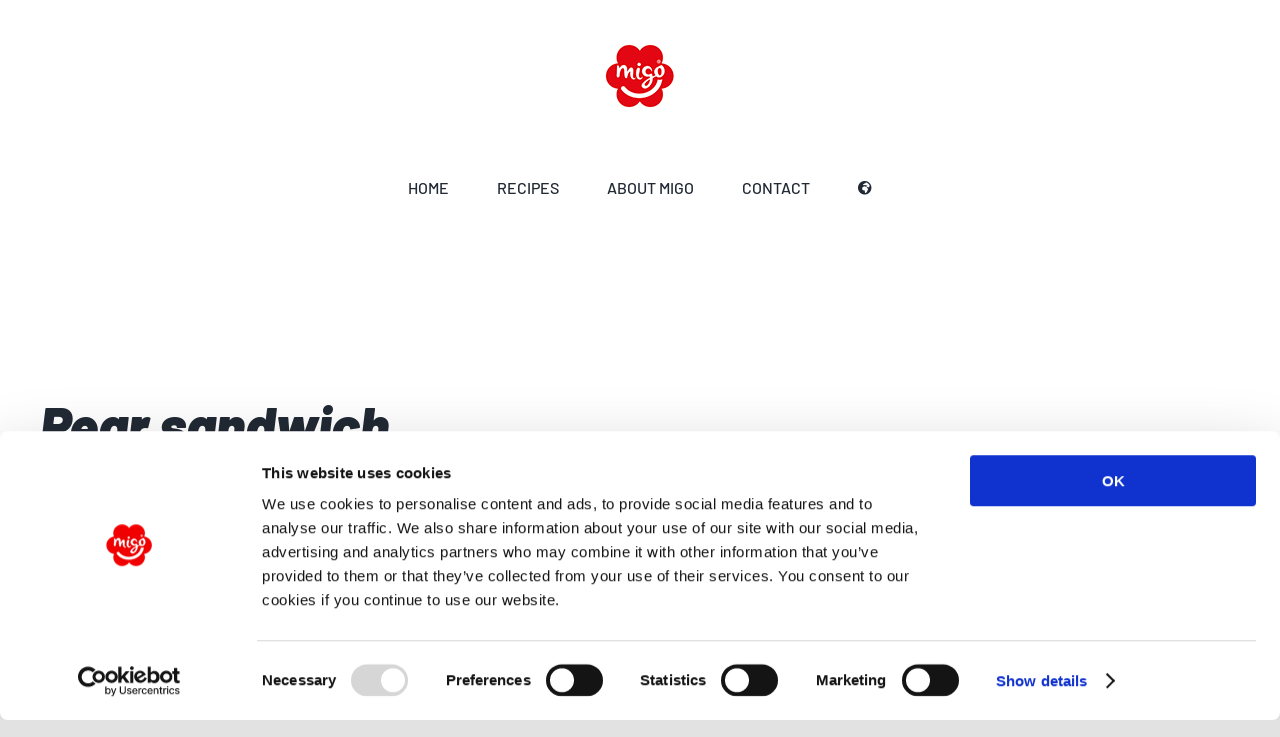

--- FILE ---
content_type: text/html; charset=utf-8
request_url: https://www.google.com/recaptcha/api2/anchor?ar=1&k=6Lds9PAiAAAAAA6vIoWmLL5krBnF377cbgN6CW0l&co=aHR0cHM6Ly93d3cubWlnb3BlYXIuY29tOjQ0Mw..&hl=en&v=PoyoqOPhxBO7pBk68S4YbpHZ&size=invisible&anchor-ms=20000&execute-ms=30000&cb=rlc3ojp3bm60
body_size: 49621
content:
<!DOCTYPE HTML><html dir="ltr" lang="en"><head><meta http-equiv="Content-Type" content="text/html; charset=UTF-8">
<meta http-equiv="X-UA-Compatible" content="IE=edge">
<title>reCAPTCHA</title>
<style type="text/css">
/* cyrillic-ext */
@font-face {
  font-family: 'Roboto';
  font-style: normal;
  font-weight: 400;
  font-stretch: 100%;
  src: url(//fonts.gstatic.com/s/roboto/v48/KFO7CnqEu92Fr1ME7kSn66aGLdTylUAMa3GUBHMdazTgWw.woff2) format('woff2');
  unicode-range: U+0460-052F, U+1C80-1C8A, U+20B4, U+2DE0-2DFF, U+A640-A69F, U+FE2E-FE2F;
}
/* cyrillic */
@font-face {
  font-family: 'Roboto';
  font-style: normal;
  font-weight: 400;
  font-stretch: 100%;
  src: url(//fonts.gstatic.com/s/roboto/v48/KFO7CnqEu92Fr1ME7kSn66aGLdTylUAMa3iUBHMdazTgWw.woff2) format('woff2');
  unicode-range: U+0301, U+0400-045F, U+0490-0491, U+04B0-04B1, U+2116;
}
/* greek-ext */
@font-face {
  font-family: 'Roboto';
  font-style: normal;
  font-weight: 400;
  font-stretch: 100%;
  src: url(//fonts.gstatic.com/s/roboto/v48/KFO7CnqEu92Fr1ME7kSn66aGLdTylUAMa3CUBHMdazTgWw.woff2) format('woff2');
  unicode-range: U+1F00-1FFF;
}
/* greek */
@font-face {
  font-family: 'Roboto';
  font-style: normal;
  font-weight: 400;
  font-stretch: 100%;
  src: url(//fonts.gstatic.com/s/roboto/v48/KFO7CnqEu92Fr1ME7kSn66aGLdTylUAMa3-UBHMdazTgWw.woff2) format('woff2');
  unicode-range: U+0370-0377, U+037A-037F, U+0384-038A, U+038C, U+038E-03A1, U+03A3-03FF;
}
/* math */
@font-face {
  font-family: 'Roboto';
  font-style: normal;
  font-weight: 400;
  font-stretch: 100%;
  src: url(//fonts.gstatic.com/s/roboto/v48/KFO7CnqEu92Fr1ME7kSn66aGLdTylUAMawCUBHMdazTgWw.woff2) format('woff2');
  unicode-range: U+0302-0303, U+0305, U+0307-0308, U+0310, U+0312, U+0315, U+031A, U+0326-0327, U+032C, U+032F-0330, U+0332-0333, U+0338, U+033A, U+0346, U+034D, U+0391-03A1, U+03A3-03A9, U+03B1-03C9, U+03D1, U+03D5-03D6, U+03F0-03F1, U+03F4-03F5, U+2016-2017, U+2034-2038, U+203C, U+2040, U+2043, U+2047, U+2050, U+2057, U+205F, U+2070-2071, U+2074-208E, U+2090-209C, U+20D0-20DC, U+20E1, U+20E5-20EF, U+2100-2112, U+2114-2115, U+2117-2121, U+2123-214F, U+2190, U+2192, U+2194-21AE, U+21B0-21E5, U+21F1-21F2, U+21F4-2211, U+2213-2214, U+2216-22FF, U+2308-230B, U+2310, U+2319, U+231C-2321, U+2336-237A, U+237C, U+2395, U+239B-23B7, U+23D0, U+23DC-23E1, U+2474-2475, U+25AF, U+25B3, U+25B7, U+25BD, U+25C1, U+25CA, U+25CC, U+25FB, U+266D-266F, U+27C0-27FF, U+2900-2AFF, U+2B0E-2B11, U+2B30-2B4C, U+2BFE, U+3030, U+FF5B, U+FF5D, U+1D400-1D7FF, U+1EE00-1EEFF;
}
/* symbols */
@font-face {
  font-family: 'Roboto';
  font-style: normal;
  font-weight: 400;
  font-stretch: 100%;
  src: url(//fonts.gstatic.com/s/roboto/v48/KFO7CnqEu92Fr1ME7kSn66aGLdTylUAMaxKUBHMdazTgWw.woff2) format('woff2');
  unicode-range: U+0001-000C, U+000E-001F, U+007F-009F, U+20DD-20E0, U+20E2-20E4, U+2150-218F, U+2190, U+2192, U+2194-2199, U+21AF, U+21E6-21F0, U+21F3, U+2218-2219, U+2299, U+22C4-22C6, U+2300-243F, U+2440-244A, U+2460-24FF, U+25A0-27BF, U+2800-28FF, U+2921-2922, U+2981, U+29BF, U+29EB, U+2B00-2BFF, U+4DC0-4DFF, U+FFF9-FFFB, U+10140-1018E, U+10190-1019C, U+101A0, U+101D0-101FD, U+102E0-102FB, U+10E60-10E7E, U+1D2C0-1D2D3, U+1D2E0-1D37F, U+1F000-1F0FF, U+1F100-1F1AD, U+1F1E6-1F1FF, U+1F30D-1F30F, U+1F315, U+1F31C, U+1F31E, U+1F320-1F32C, U+1F336, U+1F378, U+1F37D, U+1F382, U+1F393-1F39F, U+1F3A7-1F3A8, U+1F3AC-1F3AF, U+1F3C2, U+1F3C4-1F3C6, U+1F3CA-1F3CE, U+1F3D4-1F3E0, U+1F3ED, U+1F3F1-1F3F3, U+1F3F5-1F3F7, U+1F408, U+1F415, U+1F41F, U+1F426, U+1F43F, U+1F441-1F442, U+1F444, U+1F446-1F449, U+1F44C-1F44E, U+1F453, U+1F46A, U+1F47D, U+1F4A3, U+1F4B0, U+1F4B3, U+1F4B9, U+1F4BB, U+1F4BF, U+1F4C8-1F4CB, U+1F4D6, U+1F4DA, U+1F4DF, U+1F4E3-1F4E6, U+1F4EA-1F4ED, U+1F4F7, U+1F4F9-1F4FB, U+1F4FD-1F4FE, U+1F503, U+1F507-1F50B, U+1F50D, U+1F512-1F513, U+1F53E-1F54A, U+1F54F-1F5FA, U+1F610, U+1F650-1F67F, U+1F687, U+1F68D, U+1F691, U+1F694, U+1F698, U+1F6AD, U+1F6B2, U+1F6B9-1F6BA, U+1F6BC, U+1F6C6-1F6CF, U+1F6D3-1F6D7, U+1F6E0-1F6EA, U+1F6F0-1F6F3, U+1F6F7-1F6FC, U+1F700-1F7FF, U+1F800-1F80B, U+1F810-1F847, U+1F850-1F859, U+1F860-1F887, U+1F890-1F8AD, U+1F8B0-1F8BB, U+1F8C0-1F8C1, U+1F900-1F90B, U+1F93B, U+1F946, U+1F984, U+1F996, U+1F9E9, U+1FA00-1FA6F, U+1FA70-1FA7C, U+1FA80-1FA89, U+1FA8F-1FAC6, U+1FACE-1FADC, U+1FADF-1FAE9, U+1FAF0-1FAF8, U+1FB00-1FBFF;
}
/* vietnamese */
@font-face {
  font-family: 'Roboto';
  font-style: normal;
  font-weight: 400;
  font-stretch: 100%;
  src: url(//fonts.gstatic.com/s/roboto/v48/KFO7CnqEu92Fr1ME7kSn66aGLdTylUAMa3OUBHMdazTgWw.woff2) format('woff2');
  unicode-range: U+0102-0103, U+0110-0111, U+0128-0129, U+0168-0169, U+01A0-01A1, U+01AF-01B0, U+0300-0301, U+0303-0304, U+0308-0309, U+0323, U+0329, U+1EA0-1EF9, U+20AB;
}
/* latin-ext */
@font-face {
  font-family: 'Roboto';
  font-style: normal;
  font-weight: 400;
  font-stretch: 100%;
  src: url(//fonts.gstatic.com/s/roboto/v48/KFO7CnqEu92Fr1ME7kSn66aGLdTylUAMa3KUBHMdazTgWw.woff2) format('woff2');
  unicode-range: U+0100-02BA, U+02BD-02C5, U+02C7-02CC, U+02CE-02D7, U+02DD-02FF, U+0304, U+0308, U+0329, U+1D00-1DBF, U+1E00-1E9F, U+1EF2-1EFF, U+2020, U+20A0-20AB, U+20AD-20C0, U+2113, U+2C60-2C7F, U+A720-A7FF;
}
/* latin */
@font-face {
  font-family: 'Roboto';
  font-style: normal;
  font-weight: 400;
  font-stretch: 100%;
  src: url(//fonts.gstatic.com/s/roboto/v48/KFO7CnqEu92Fr1ME7kSn66aGLdTylUAMa3yUBHMdazQ.woff2) format('woff2');
  unicode-range: U+0000-00FF, U+0131, U+0152-0153, U+02BB-02BC, U+02C6, U+02DA, U+02DC, U+0304, U+0308, U+0329, U+2000-206F, U+20AC, U+2122, U+2191, U+2193, U+2212, U+2215, U+FEFF, U+FFFD;
}
/* cyrillic-ext */
@font-face {
  font-family: 'Roboto';
  font-style: normal;
  font-weight: 500;
  font-stretch: 100%;
  src: url(//fonts.gstatic.com/s/roboto/v48/KFO7CnqEu92Fr1ME7kSn66aGLdTylUAMa3GUBHMdazTgWw.woff2) format('woff2');
  unicode-range: U+0460-052F, U+1C80-1C8A, U+20B4, U+2DE0-2DFF, U+A640-A69F, U+FE2E-FE2F;
}
/* cyrillic */
@font-face {
  font-family: 'Roboto';
  font-style: normal;
  font-weight: 500;
  font-stretch: 100%;
  src: url(//fonts.gstatic.com/s/roboto/v48/KFO7CnqEu92Fr1ME7kSn66aGLdTylUAMa3iUBHMdazTgWw.woff2) format('woff2');
  unicode-range: U+0301, U+0400-045F, U+0490-0491, U+04B0-04B1, U+2116;
}
/* greek-ext */
@font-face {
  font-family: 'Roboto';
  font-style: normal;
  font-weight: 500;
  font-stretch: 100%;
  src: url(//fonts.gstatic.com/s/roboto/v48/KFO7CnqEu92Fr1ME7kSn66aGLdTylUAMa3CUBHMdazTgWw.woff2) format('woff2');
  unicode-range: U+1F00-1FFF;
}
/* greek */
@font-face {
  font-family: 'Roboto';
  font-style: normal;
  font-weight: 500;
  font-stretch: 100%;
  src: url(//fonts.gstatic.com/s/roboto/v48/KFO7CnqEu92Fr1ME7kSn66aGLdTylUAMa3-UBHMdazTgWw.woff2) format('woff2');
  unicode-range: U+0370-0377, U+037A-037F, U+0384-038A, U+038C, U+038E-03A1, U+03A3-03FF;
}
/* math */
@font-face {
  font-family: 'Roboto';
  font-style: normal;
  font-weight: 500;
  font-stretch: 100%;
  src: url(//fonts.gstatic.com/s/roboto/v48/KFO7CnqEu92Fr1ME7kSn66aGLdTylUAMawCUBHMdazTgWw.woff2) format('woff2');
  unicode-range: U+0302-0303, U+0305, U+0307-0308, U+0310, U+0312, U+0315, U+031A, U+0326-0327, U+032C, U+032F-0330, U+0332-0333, U+0338, U+033A, U+0346, U+034D, U+0391-03A1, U+03A3-03A9, U+03B1-03C9, U+03D1, U+03D5-03D6, U+03F0-03F1, U+03F4-03F5, U+2016-2017, U+2034-2038, U+203C, U+2040, U+2043, U+2047, U+2050, U+2057, U+205F, U+2070-2071, U+2074-208E, U+2090-209C, U+20D0-20DC, U+20E1, U+20E5-20EF, U+2100-2112, U+2114-2115, U+2117-2121, U+2123-214F, U+2190, U+2192, U+2194-21AE, U+21B0-21E5, U+21F1-21F2, U+21F4-2211, U+2213-2214, U+2216-22FF, U+2308-230B, U+2310, U+2319, U+231C-2321, U+2336-237A, U+237C, U+2395, U+239B-23B7, U+23D0, U+23DC-23E1, U+2474-2475, U+25AF, U+25B3, U+25B7, U+25BD, U+25C1, U+25CA, U+25CC, U+25FB, U+266D-266F, U+27C0-27FF, U+2900-2AFF, U+2B0E-2B11, U+2B30-2B4C, U+2BFE, U+3030, U+FF5B, U+FF5D, U+1D400-1D7FF, U+1EE00-1EEFF;
}
/* symbols */
@font-face {
  font-family: 'Roboto';
  font-style: normal;
  font-weight: 500;
  font-stretch: 100%;
  src: url(//fonts.gstatic.com/s/roboto/v48/KFO7CnqEu92Fr1ME7kSn66aGLdTylUAMaxKUBHMdazTgWw.woff2) format('woff2');
  unicode-range: U+0001-000C, U+000E-001F, U+007F-009F, U+20DD-20E0, U+20E2-20E4, U+2150-218F, U+2190, U+2192, U+2194-2199, U+21AF, U+21E6-21F0, U+21F3, U+2218-2219, U+2299, U+22C4-22C6, U+2300-243F, U+2440-244A, U+2460-24FF, U+25A0-27BF, U+2800-28FF, U+2921-2922, U+2981, U+29BF, U+29EB, U+2B00-2BFF, U+4DC0-4DFF, U+FFF9-FFFB, U+10140-1018E, U+10190-1019C, U+101A0, U+101D0-101FD, U+102E0-102FB, U+10E60-10E7E, U+1D2C0-1D2D3, U+1D2E0-1D37F, U+1F000-1F0FF, U+1F100-1F1AD, U+1F1E6-1F1FF, U+1F30D-1F30F, U+1F315, U+1F31C, U+1F31E, U+1F320-1F32C, U+1F336, U+1F378, U+1F37D, U+1F382, U+1F393-1F39F, U+1F3A7-1F3A8, U+1F3AC-1F3AF, U+1F3C2, U+1F3C4-1F3C6, U+1F3CA-1F3CE, U+1F3D4-1F3E0, U+1F3ED, U+1F3F1-1F3F3, U+1F3F5-1F3F7, U+1F408, U+1F415, U+1F41F, U+1F426, U+1F43F, U+1F441-1F442, U+1F444, U+1F446-1F449, U+1F44C-1F44E, U+1F453, U+1F46A, U+1F47D, U+1F4A3, U+1F4B0, U+1F4B3, U+1F4B9, U+1F4BB, U+1F4BF, U+1F4C8-1F4CB, U+1F4D6, U+1F4DA, U+1F4DF, U+1F4E3-1F4E6, U+1F4EA-1F4ED, U+1F4F7, U+1F4F9-1F4FB, U+1F4FD-1F4FE, U+1F503, U+1F507-1F50B, U+1F50D, U+1F512-1F513, U+1F53E-1F54A, U+1F54F-1F5FA, U+1F610, U+1F650-1F67F, U+1F687, U+1F68D, U+1F691, U+1F694, U+1F698, U+1F6AD, U+1F6B2, U+1F6B9-1F6BA, U+1F6BC, U+1F6C6-1F6CF, U+1F6D3-1F6D7, U+1F6E0-1F6EA, U+1F6F0-1F6F3, U+1F6F7-1F6FC, U+1F700-1F7FF, U+1F800-1F80B, U+1F810-1F847, U+1F850-1F859, U+1F860-1F887, U+1F890-1F8AD, U+1F8B0-1F8BB, U+1F8C0-1F8C1, U+1F900-1F90B, U+1F93B, U+1F946, U+1F984, U+1F996, U+1F9E9, U+1FA00-1FA6F, U+1FA70-1FA7C, U+1FA80-1FA89, U+1FA8F-1FAC6, U+1FACE-1FADC, U+1FADF-1FAE9, U+1FAF0-1FAF8, U+1FB00-1FBFF;
}
/* vietnamese */
@font-face {
  font-family: 'Roboto';
  font-style: normal;
  font-weight: 500;
  font-stretch: 100%;
  src: url(//fonts.gstatic.com/s/roboto/v48/KFO7CnqEu92Fr1ME7kSn66aGLdTylUAMa3OUBHMdazTgWw.woff2) format('woff2');
  unicode-range: U+0102-0103, U+0110-0111, U+0128-0129, U+0168-0169, U+01A0-01A1, U+01AF-01B0, U+0300-0301, U+0303-0304, U+0308-0309, U+0323, U+0329, U+1EA0-1EF9, U+20AB;
}
/* latin-ext */
@font-face {
  font-family: 'Roboto';
  font-style: normal;
  font-weight: 500;
  font-stretch: 100%;
  src: url(//fonts.gstatic.com/s/roboto/v48/KFO7CnqEu92Fr1ME7kSn66aGLdTylUAMa3KUBHMdazTgWw.woff2) format('woff2');
  unicode-range: U+0100-02BA, U+02BD-02C5, U+02C7-02CC, U+02CE-02D7, U+02DD-02FF, U+0304, U+0308, U+0329, U+1D00-1DBF, U+1E00-1E9F, U+1EF2-1EFF, U+2020, U+20A0-20AB, U+20AD-20C0, U+2113, U+2C60-2C7F, U+A720-A7FF;
}
/* latin */
@font-face {
  font-family: 'Roboto';
  font-style: normal;
  font-weight: 500;
  font-stretch: 100%;
  src: url(//fonts.gstatic.com/s/roboto/v48/KFO7CnqEu92Fr1ME7kSn66aGLdTylUAMa3yUBHMdazQ.woff2) format('woff2');
  unicode-range: U+0000-00FF, U+0131, U+0152-0153, U+02BB-02BC, U+02C6, U+02DA, U+02DC, U+0304, U+0308, U+0329, U+2000-206F, U+20AC, U+2122, U+2191, U+2193, U+2212, U+2215, U+FEFF, U+FFFD;
}
/* cyrillic-ext */
@font-face {
  font-family: 'Roboto';
  font-style: normal;
  font-weight: 900;
  font-stretch: 100%;
  src: url(//fonts.gstatic.com/s/roboto/v48/KFO7CnqEu92Fr1ME7kSn66aGLdTylUAMa3GUBHMdazTgWw.woff2) format('woff2');
  unicode-range: U+0460-052F, U+1C80-1C8A, U+20B4, U+2DE0-2DFF, U+A640-A69F, U+FE2E-FE2F;
}
/* cyrillic */
@font-face {
  font-family: 'Roboto';
  font-style: normal;
  font-weight: 900;
  font-stretch: 100%;
  src: url(//fonts.gstatic.com/s/roboto/v48/KFO7CnqEu92Fr1ME7kSn66aGLdTylUAMa3iUBHMdazTgWw.woff2) format('woff2');
  unicode-range: U+0301, U+0400-045F, U+0490-0491, U+04B0-04B1, U+2116;
}
/* greek-ext */
@font-face {
  font-family: 'Roboto';
  font-style: normal;
  font-weight: 900;
  font-stretch: 100%;
  src: url(//fonts.gstatic.com/s/roboto/v48/KFO7CnqEu92Fr1ME7kSn66aGLdTylUAMa3CUBHMdazTgWw.woff2) format('woff2');
  unicode-range: U+1F00-1FFF;
}
/* greek */
@font-face {
  font-family: 'Roboto';
  font-style: normal;
  font-weight: 900;
  font-stretch: 100%;
  src: url(//fonts.gstatic.com/s/roboto/v48/KFO7CnqEu92Fr1ME7kSn66aGLdTylUAMa3-UBHMdazTgWw.woff2) format('woff2');
  unicode-range: U+0370-0377, U+037A-037F, U+0384-038A, U+038C, U+038E-03A1, U+03A3-03FF;
}
/* math */
@font-face {
  font-family: 'Roboto';
  font-style: normal;
  font-weight: 900;
  font-stretch: 100%;
  src: url(//fonts.gstatic.com/s/roboto/v48/KFO7CnqEu92Fr1ME7kSn66aGLdTylUAMawCUBHMdazTgWw.woff2) format('woff2');
  unicode-range: U+0302-0303, U+0305, U+0307-0308, U+0310, U+0312, U+0315, U+031A, U+0326-0327, U+032C, U+032F-0330, U+0332-0333, U+0338, U+033A, U+0346, U+034D, U+0391-03A1, U+03A3-03A9, U+03B1-03C9, U+03D1, U+03D5-03D6, U+03F0-03F1, U+03F4-03F5, U+2016-2017, U+2034-2038, U+203C, U+2040, U+2043, U+2047, U+2050, U+2057, U+205F, U+2070-2071, U+2074-208E, U+2090-209C, U+20D0-20DC, U+20E1, U+20E5-20EF, U+2100-2112, U+2114-2115, U+2117-2121, U+2123-214F, U+2190, U+2192, U+2194-21AE, U+21B0-21E5, U+21F1-21F2, U+21F4-2211, U+2213-2214, U+2216-22FF, U+2308-230B, U+2310, U+2319, U+231C-2321, U+2336-237A, U+237C, U+2395, U+239B-23B7, U+23D0, U+23DC-23E1, U+2474-2475, U+25AF, U+25B3, U+25B7, U+25BD, U+25C1, U+25CA, U+25CC, U+25FB, U+266D-266F, U+27C0-27FF, U+2900-2AFF, U+2B0E-2B11, U+2B30-2B4C, U+2BFE, U+3030, U+FF5B, U+FF5D, U+1D400-1D7FF, U+1EE00-1EEFF;
}
/* symbols */
@font-face {
  font-family: 'Roboto';
  font-style: normal;
  font-weight: 900;
  font-stretch: 100%;
  src: url(//fonts.gstatic.com/s/roboto/v48/KFO7CnqEu92Fr1ME7kSn66aGLdTylUAMaxKUBHMdazTgWw.woff2) format('woff2');
  unicode-range: U+0001-000C, U+000E-001F, U+007F-009F, U+20DD-20E0, U+20E2-20E4, U+2150-218F, U+2190, U+2192, U+2194-2199, U+21AF, U+21E6-21F0, U+21F3, U+2218-2219, U+2299, U+22C4-22C6, U+2300-243F, U+2440-244A, U+2460-24FF, U+25A0-27BF, U+2800-28FF, U+2921-2922, U+2981, U+29BF, U+29EB, U+2B00-2BFF, U+4DC0-4DFF, U+FFF9-FFFB, U+10140-1018E, U+10190-1019C, U+101A0, U+101D0-101FD, U+102E0-102FB, U+10E60-10E7E, U+1D2C0-1D2D3, U+1D2E0-1D37F, U+1F000-1F0FF, U+1F100-1F1AD, U+1F1E6-1F1FF, U+1F30D-1F30F, U+1F315, U+1F31C, U+1F31E, U+1F320-1F32C, U+1F336, U+1F378, U+1F37D, U+1F382, U+1F393-1F39F, U+1F3A7-1F3A8, U+1F3AC-1F3AF, U+1F3C2, U+1F3C4-1F3C6, U+1F3CA-1F3CE, U+1F3D4-1F3E0, U+1F3ED, U+1F3F1-1F3F3, U+1F3F5-1F3F7, U+1F408, U+1F415, U+1F41F, U+1F426, U+1F43F, U+1F441-1F442, U+1F444, U+1F446-1F449, U+1F44C-1F44E, U+1F453, U+1F46A, U+1F47D, U+1F4A3, U+1F4B0, U+1F4B3, U+1F4B9, U+1F4BB, U+1F4BF, U+1F4C8-1F4CB, U+1F4D6, U+1F4DA, U+1F4DF, U+1F4E3-1F4E6, U+1F4EA-1F4ED, U+1F4F7, U+1F4F9-1F4FB, U+1F4FD-1F4FE, U+1F503, U+1F507-1F50B, U+1F50D, U+1F512-1F513, U+1F53E-1F54A, U+1F54F-1F5FA, U+1F610, U+1F650-1F67F, U+1F687, U+1F68D, U+1F691, U+1F694, U+1F698, U+1F6AD, U+1F6B2, U+1F6B9-1F6BA, U+1F6BC, U+1F6C6-1F6CF, U+1F6D3-1F6D7, U+1F6E0-1F6EA, U+1F6F0-1F6F3, U+1F6F7-1F6FC, U+1F700-1F7FF, U+1F800-1F80B, U+1F810-1F847, U+1F850-1F859, U+1F860-1F887, U+1F890-1F8AD, U+1F8B0-1F8BB, U+1F8C0-1F8C1, U+1F900-1F90B, U+1F93B, U+1F946, U+1F984, U+1F996, U+1F9E9, U+1FA00-1FA6F, U+1FA70-1FA7C, U+1FA80-1FA89, U+1FA8F-1FAC6, U+1FACE-1FADC, U+1FADF-1FAE9, U+1FAF0-1FAF8, U+1FB00-1FBFF;
}
/* vietnamese */
@font-face {
  font-family: 'Roboto';
  font-style: normal;
  font-weight: 900;
  font-stretch: 100%;
  src: url(//fonts.gstatic.com/s/roboto/v48/KFO7CnqEu92Fr1ME7kSn66aGLdTylUAMa3OUBHMdazTgWw.woff2) format('woff2');
  unicode-range: U+0102-0103, U+0110-0111, U+0128-0129, U+0168-0169, U+01A0-01A1, U+01AF-01B0, U+0300-0301, U+0303-0304, U+0308-0309, U+0323, U+0329, U+1EA0-1EF9, U+20AB;
}
/* latin-ext */
@font-face {
  font-family: 'Roboto';
  font-style: normal;
  font-weight: 900;
  font-stretch: 100%;
  src: url(//fonts.gstatic.com/s/roboto/v48/KFO7CnqEu92Fr1ME7kSn66aGLdTylUAMa3KUBHMdazTgWw.woff2) format('woff2');
  unicode-range: U+0100-02BA, U+02BD-02C5, U+02C7-02CC, U+02CE-02D7, U+02DD-02FF, U+0304, U+0308, U+0329, U+1D00-1DBF, U+1E00-1E9F, U+1EF2-1EFF, U+2020, U+20A0-20AB, U+20AD-20C0, U+2113, U+2C60-2C7F, U+A720-A7FF;
}
/* latin */
@font-face {
  font-family: 'Roboto';
  font-style: normal;
  font-weight: 900;
  font-stretch: 100%;
  src: url(//fonts.gstatic.com/s/roboto/v48/KFO7CnqEu92Fr1ME7kSn66aGLdTylUAMa3yUBHMdazQ.woff2) format('woff2');
  unicode-range: U+0000-00FF, U+0131, U+0152-0153, U+02BB-02BC, U+02C6, U+02DA, U+02DC, U+0304, U+0308, U+0329, U+2000-206F, U+20AC, U+2122, U+2191, U+2193, U+2212, U+2215, U+FEFF, U+FFFD;
}

</style>
<link rel="stylesheet" type="text/css" href="https://www.gstatic.com/recaptcha/releases/PoyoqOPhxBO7pBk68S4YbpHZ/styles__ltr.css">
<script nonce="la32jJf-Bk9a7lEV9UYtSA" type="text/javascript">window['__recaptcha_api'] = 'https://www.google.com/recaptcha/api2/';</script>
<script type="text/javascript" src="https://www.gstatic.com/recaptcha/releases/PoyoqOPhxBO7pBk68S4YbpHZ/recaptcha__en.js" nonce="la32jJf-Bk9a7lEV9UYtSA">
      
    </script></head>
<body><div id="rc-anchor-alert" class="rc-anchor-alert"></div>
<input type="hidden" id="recaptcha-token" value="[base64]">
<script type="text/javascript" nonce="la32jJf-Bk9a7lEV9UYtSA">
      recaptcha.anchor.Main.init("[\x22ainput\x22,[\x22bgdata\x22,\x22\x22,\[base64]/[base64]/[base64]/[base64]/[base64]/[base64]/[base64]/[base64]/[base64]/[base64]\\u003d\x22,\[base64]\\u003d\\u003d\x22,\x22JsOaw5bDlDvCiEcTw5wRwqBqbMOLwrLClsO1YSthGhbDnThxwqfDosKow55Qd3fDsmQ8w5JNVcO/wpTCkH8Aw6tKW8OSwpwhwoo0WRJlwpYdJzMfAxbCmsO1w5AOw4XCjlRCLMK6acKkwoNVDi7CkyYMw50rBcOnwr9tBE/[base64]/Cr8KHV8Ocw4hMwrtDw604ChXCqhwVaxvCgCzCmcKTw7bCl3NXUsOyw7fCi8KcesO5w7XCqmxmw6DCi1QHw5xpNcKNFUrCoUFWTMOyIMKJCsKLw4kvwosuWsO8w6/CisO6VlbDtcK5w4bClsKYw5NHwqMaR00bwqjDtngJBsK7RcKfesOzw7kHeSjCiUZ2D3lTwp/Ci8Kuw7xNXsKPIgpsPA4accOFXDgyJsO4asOmCncte8Krw5LCqsOOwpjCl8KzQQjDoMKbwqDChz4tw45HwojDhwvDlHTDsMO4w5XCqFA7Q2JuwpVKLivDimnCkmRaOVxRAMKqfMKewqPCom0EGw/ClcKlw4bDmibDmcKJw5zCgz1Uw5ZJcMOyFA9pVsOYfsODw7HCvQHCgFI5J1TCo8KOFG1jSVVuw6XDmMOBMsOew5AIw6cbBn1GRMKYSMKTw6zDoMKJCMKxwq8awpTDuTbDq8OQw6zDrFAtw6kFw6zDlcKyNWI3I8OcLsKQS8OBwp9Aw4sxJxzDnmkuY8Krwp8/wrrDuTXCqT/DnQTCssO3wrPCjsOwaispf8Opw67DsMOnw5vCj8O0IFPCgEnDkcO6eMKdw5FOwpXCg8OPwqZOw7BdXDMXw7nCssO6E8OGw6BWwpLDmUnCiQvCtsOsw7/DvcOQXMKmwqI6wrnCn8OgwoBRwp/DuCbDrxbDsmIbwoDCnmTClxJyWMKeUMOlw5Bww7nDhsOgbMKWFlFOXsO/w6rDj8Ohw47DucK8w5DCm8OiCMKGVTHCqGTDlcO9wrjCucOlw5rCtMKZE8Oww74TTmlcEUDDpsOBHcOQwrxWw7gaw6vDv8Kqw7cawq/Dl8KFWMOIw55xw6QFFcOgXTnCn2/ClUZJw7TCrsKcKDvChW0XLmLCpsK+csObwqZKw7PDrMOUDjReB8OoYWBEc8OPalTDvSRAw6/CillHwrbCrDnCiSMVwp4JwoPDqsO4wqHCvyUMc8Oie8KTRw1VRgvDnE7DjsO2w5/[base64]/DucKQwrVUwoR8I8KAbVrCvcK1wpzDmCs6NibDsMOOw4hfKlfClMOiwoJzw5TDjsOpIEkhG8KLw6VHwoTDu8OkCsKhw5PCh8K6w6NsZ3lGwrLCtQrDmcOAwqHCv8KJHsOowofCiCl6w7LCpVIPwprCtyokwpYLw4fDrkkAwocPwpLCpcOrQxPDkRvCuyHCoCkLw7/DikvDqxHDlgPCtsKFw73ClW5EWsOtwqnDqDEZwoDDthPCuAvDmcK2ecK9QHDCi8Otw6TDoGbDvSwswppBwqfDrcKpVsKOXMOUfcOawrdbwq81wq0/[base64]/CiFzCt8KZwqLDhMKdwpXClj04aMK7e8K2LmvCix3DgTvDqsOrRinCgAJHwrhVw6fCjMKsFn1xwqAjw7fCgj3DtA7DlE3DhMK6XV3CiE0IZ3U1w4k5w6zCocOMIzIHw4BlWnB8OUozIGbDu8Ksw6DCqknDsVBiCz1/[base64]/Ds8OpYhMewpnCmlXCqcK7wrILMcKuwqXDocKtEyjDkcOAVXjCiRM3wofDjQc8w61lwrgJwoMDw6TDj8OvGcKbw5R+RTgHc8OGw6lNwok9WzVvDyTDtH7CkGFMw7vDiRJ5NU5iw4tFw5PCrsK5DcOAwo7Cs8K5O8KmPMOOwp8Rwq3CtEZfw4Rxw6poDMOpwp/Cn8KhRXbCp8OQwqt0EMOZwoTCpMKxCcO9wqpFTRDDrV4qw7nCpT7Ds8OSAsOKFTBVw7rCmAk9wqNGWMK+I23DmMKmw6YowobCrcKACMOEw4AbcMKxJMOww6RKw7l0w5/Cg8OZwqQZw5LCocKswpXDo8KtRsOnw7JdZ2lgcMKkRmfCqELCkxLDhcOjSFAhw7hfw589wq7DlhQFwrbCvMK2woh+AMO/woDCtwA3w54lUF/[base64]/O8KIe8OiViNJP0HDssKkwr1lwqfDk1g/worCrhFVGMOPSMKwSnHCjGnDm8OzFMOYw6rDjcOoXMKgbMKbHSMOw5V1woDCsSxpd8Oew7NvwprCu8K1TCbDk8OGw6p0K33DhzgTwqLCglXDgMO4ecOJTcOdL8OICDLCglo9L8O0T8OTwrTCnnlJMcKewo54NV/Ct8OHwr7CgMOSSW0wwpzCiAnCohUiw4kywokZwrbCgzACw4Ecw7FGw7vCgcKvwpNoPTdcM10sKXrCmCLCmsOJwrQ0w54RVsOkwodXGzZIw59Zw5nDocKEw4dYAm/[base64]/w5HCoMKVwqIawrx7wrbDkMKHw6HCjEPDhMK1Vn82Ik1iw5V8wqo3AMOGw7TCkgYnJC7ChcK4wrgSw68LUsKLwr1dRH7ChSFcwoIqwonCvS/[base64]/CgMOuwoXCumLDjMKtwr96RkjDh8OEw7TCmH7DlsO6wo/DiDrDk8KsPsOKJGoUOgDDtAjCscKzTcKtAsK8S0lQbyhUw4QCw73CtMKLLsOwDsKAw6NafiJvw5VHITnDjj9yQmHCgiPCp8KMwp3Dk8Obw5UNKkrDsMKRw6zDrThXwqYnUMK2w7nDmBLCmw5MAcOww5MNHkAGKcOyLcKbM3TDsg/CgUkqw73Dn1xUw67Cihlow7zClycaf0UEHCTDkcK/Vx0qQ8OVflcGwrFdMSokSV07M1c8wq3DusKvwp/DjVzDjxtLwpYfw4/CqXXCpcOYw6gaGDIOBcO5w4PDpHJOw5zDscKgZVPDmMObR8KVwrUmwo7DuiAuVygOCxjCkGRQD8OSw4kJw4Zpwp5KwqXCrcOZw6RdVnU6T8Kmw4ZfU8OZWsOjNkXDo2c/[base64]/w4/[base64]/[base64]/CjsODCMOtwrjDqQLDocKpwrU8OcKUwq7DicOFaiBWRcKNw6DCmGEFPlpUw5zCkcK1wpYrIijCj8KNwrrDhMK+w7rDmQJCw4U7w7jDhS7Cr8ODOUxbImg/[base64]/DgHNEPsOTeHnCul7DvMOsK2Bjw4NJEXnDqFg3w4zCj0vDr8KLcx3ChsO7wpwyEMO5L8OsQk/DkzYkw5rCmQLCq8K6wq7DlcKcKW9ZwrJrwqgrJcKUIsO8wqvCnjgew5/DrGxAw4bCiBnCoB0Jw4skdsORS8KDwrE+KifDqzAYN8KZKELCucK4w4Rtwo9iw5kAwpjCncK8w53DgVDDpGtNIMKAVnRmf1DDoUJKwqfDgSbCrsOPAzs0w5YYHxoDw6zClMOkfVPCgxtydcO3KMODPMK1acO/[base64]/DoMKNPcO9PMORD3jDpy/[base64]/[base64]/CmEXDqMOHwqM0wpk2w5wmOsKNIB/Dp8Kww57DnsOuw54nw5w/DxPCs30xSMOjw7fCtm7DoMOVa8OgQ8KNw5Jmw4/DtC3DtFR0YMKracOFLFVTA8K3c8Oaw4UYOcKIYyHDhMOZw7bCp8KWUTrCvVQoEMOcIGPDrcOcw4ENw7h/fjwGRMOlIsK7w73Du8KVw6fCisOZw57CjWbCtMK3w75bPgrCkUHDoMKccsOTwrzDqFduw5DDgi0hwp/Do3HDjgU/X8OtwpUPw6tRwoHCnMO0w4jDp39beT7DgMOLSGZkcsKkw5MbGjLCtsONw67DsQJxw4ZvZX0Ww4ELw5rCr8OTwoEqwo7DnMOywphsw5MMw5ZdcGTDokw+HA9+w6QZdkl9A8KzwqrDmg1Wa3sxwr/Dh8KDCzwtH3pZwrXDh8OfwrbCjMODwooqw5DDssOhwrdndsOCw7HDg8KCw6zCpEp/woLCsMKAcsOHE8KZw5jDocODXsKxdDkoWzzDnhsuw48nwoXDgwzCuBrCs8KFwoHDoQXDl8O+egnDjxMfwo4iPsONOX/DkFzCsipsF8O5KSfCoAh2w5XCigdKw6bCoQ/[base64]/DpsOLZMO7e8Kvw59aCMKgOMKUw4I6w7/[base64]/w5RUw6UJw5ELcsO/w7TChMK2w4IcRcOoaW/Dli/CqcO9wqnDr03ChFbDjsOJw4zCki3DuA/DlAPDisKrwqjCl8OfJsOcw70/[base64]/wq/ChhPDnW/CmXDCncKpw5RHwowpw4oNeXAMLxbCsmJ2wp1TwpkPw5HDmy3ChHDDksKzFQppw77Dv8Omw57CgRrCl8KJVcOLw5VjwrMdABN8YsKuw7/[base64]/CgEI3w4QXU8KpCMKuwrjDiX8gw5XCnsOIQMOnw4JDw64gwqnCnAk1OV3ClWTCncKXw4bCqgHDmnAdNBoDFsOxwoozwpPCv8KHw6TDlH/CniMBwr0if8KMwpvDgMKiw47CtT4vwpxCFcK9wqjCmMOHeX44wpgLKcKxYcOkw5J7fATDhx0Iw6nCk8KuRVk3d1PCv8KYIcO7wqnDu8OkP8KPw4F3EMK1Yh7DjXbDisKTdsOEw5XCrMK8wrJZHwJWw40NeyzDgMKow6V1IXTDkVPCscO+wqNDXiQlwpbCtRwXwo4/OifDvsOgw63CpUdKw45YwpnCnRfDsjpbw7zDiRvDhMKAw5o4U8Kwwq/DrmbCkXvDmcKCw6MhQUpAw5gbwpc7TcOJP8OPwpLDswzCnF3CvMKBWipLdMKpwrLCt8O2wqHDhsKwJSpGGAHDhS/DjcK+TS0SfMKoYMO+w5LDnMOyK8Kew60qVsKTwqZlI8OHw6LDqj5Uw4vDrMK+R8O8wrsYw55gw4vCtcOkT8KfwqYaw4vDrsO0FV/DkndSw4HDkcO1QCLCgBrCrMKYAMOAAxPDjMKiecOdJyIyw7MKKcK7KEkjwqtMbBINw50lwpIMVMK/GcOzwoBfbGPCqmrCnSFEw6HDtcK2wpNAScKOw5bDrC/DsCjDnmdYGsKgw5TCoR/[base64]/[base64]/[base64]/cRVqScK/[base64]/Cr8KDPEA8QW/DihjCsjwxw7d1DcOiMlpXVcOtwo/DnWhwwrBIworCjTFBw7rDrkswfAfDgMOqwrw7R8Omw4HDmMKdwoxZcV3Dt24dWVA1BMOaAVJeQ3bCh8OtbWxdTlwUw5vCjsOXwqXCtcO6PlcJOsKowrAuwoBfw6nDlMKnETrDkDNQdcOgcD/CvcKGDz7DjsOpIsK/w4lUwobDhQPDjAzCggTDkGzClmrDs8KrKiU/wpApw4gGJMKgR8K0Jz14Mj7ChR/Dt0rDiG7DiXnDu8KIwpFXwr/[base64]/DojJuHApMwrfCsC/Dk8ODw7nDtMOxw70lCg7CjsKjw78SfT3DiMOuTzdxwqgoIn8Ub8OWwovCqMKVw74TwqohR3/CgxpkMsK6w4FidsKyw7gWwo1xTsKSw7MrMVxnw6BCUcO+w7p0wonDu8KkLgnDjMKuZSQ+w5cjw6JaeiLCs8OSEELDthxKDTIwJAsxwpVLQCfCqyPDlcKxJRBFMsOrMsKgwrNWcCjDtCzCoScwwrA2UifCgsOTworDo2/[base64]/Cj8K5w55Jw7bDtMKOHDLCu2ZDwrDDqsKaw6gceyfDksOnfsOdw50VE8Oew4/DtMOVwpHCpcO9RcODw4HDgMOcXxg9Ez9RFUczwoA3YSVtFV8qOMK9M8KcR3TDlsOZLjQmw7fChBHCocO3IsOCFMOHwpLCtnwzEyBQw5BJGcKdw5UzA8OFwofDnm7CsW40w5PDlWp9wq50JF0cw4/Dn8OUEX/DucKnM8OlKcKfaMOFw63Co1HDuMKaVMOLBEXDgyLCr8O4w47Cpg8sdsONwptvOy8QXXfCizM5V8KKw4pgwrM9PEDCsGrCkGwbwqsWw53DncOqw5/DuMOsBnt9w4oYeMK/WVYKEDHCiXhiSwlWwpkxTG90dUxWWF5bJDI2w7UaO0DCrcO6CsOxwrfDri3Do8OaAsK3RmElwpbCm8Kzfl8hw64qLcK1wr7ChknDvMOTaFrCmcKTwqPDtMObw7hjwpzChsOZDmgZw67DiE/[base64]/DisOcGU9cwoYGwrRew4l4worDkAsSw789L8OuwrJuwrzDlB4qQsOMw6DDvsOjI8ONJyFcTl9HXBXCl8OaYMO5IMO1w70KacOvAMKqZMKIDsKuwo3Cvw/CnABzRFjCr8KzeQvDqcK6w7TCucOdegrDjsOkci9/R1/Du09cwqnCvcKoSsObRcO5w7nDgijCu0MLw4rDmMKvAxTDoGglWjjCskQDUxlJQFTClmlRw4I9woccbj1Twq4sEsKCZcKSD8O1wrDCt8KNwpfCp0bCtG9sw7l/[base64]/QsOCwpdbLMOEwohew6rCkcKBNyjCo8KjWm/[base64]/DsBYNw6BiQsOWBnvCkRUZwqEQe052w47Dt3h0Z8KPUMO5RcKoAcK7Ym/CuCrDvcKdFsKoOlbCimrCgsOqE8Ojw6kJVMKoYMOOw5/CpsOYw40zYcKew7rCvj/CvcONwp/Du8OQO0QxOyPDhWzDrHU+VsKtRVDDtsOzwqwiNB8QwrzDuMKgfRbCg3JbwrfCqRJbf8K5dMObw6tNwolNbRMawpLCgw/Cr8KzPUAqVhoGKkHCq8O8VT/DqDDChl0ZdcOzw5vCtsKrBx5swr8fwr3DtTECZUzCljsfwp1ZwqJlUG00KsO+woXCjMK7wr1/w5DDhcKNKiPCkMKywoxlw4fCoVHDncKcPUPCq8Osw41yw4hBwp/CiMKGw5wrw6DChh7DlcOPwoUyLQjCgsKzWUDDul4JWkvClcOeC8K8GcO6w4VAWcKow6ZqVmFEJDPCtjkmBg9nw71GDEobT34DQWInw7Vvw6hLwqAJwrHCmBdCw5c/w49SRcORw7MsIMK5L8Oow753w4VRREhjwqp3SsKow7plwr/DukluwqdIesKtOBl6wofClsOecMOcwq4mAhgJNcKYKU3DvUJiwrjDgsKhKGjCsjHClcO1UcKeeMKmfMOowqrDh3oqwqI6wofDhmPChMOXH8OwwpTDiMO0w5pUwr5dw5gmIzTCssOoIcKrOcO2dk/DrljDvsKUw6fDoX4Rwr8Pw5XDpsK9wrEnwo/[base64]/[base64]/HkTCpcKoKcObZHsCwofCrcOdR8OfcgbDhsOew5MSLcOgwqRLw4E8WmRtMsOAOEfCuV7Co8OaH8OpLynCpcOBwoFiwoZuwqLDt8OHw6DDvH4ew6hywqc/[base64]/Dr8OjwqTCpSTDtFPDhMOSwqlZNMKAw50uwrfCvkNWwqBPJi3DoHbDrcKlwoQ1JkjCrxPDm8K2U2zDk1E6JVF/wroWOcOFw5PDpMK0OcKmOjpUUisbwphAw5TCkMOJBQFAc8K0w6MTw5V5amRWDjfDgsOOaB0XKR3Cn8Opwp/DgnPCjMOsSR1LGy3CrcO6LUTCmsO3w4vCjw3DrjYefcKmw5VWw4/DpT0DwoHDh1UyCsOkw48hwr1Gw6p1IcKTcsKwJcODZsKmwoY1wr8xw60zX8OnHMOXCcOTw6rCiMKuwrvDlEVKw7/DkmsyRcOMCcKFIcKmSMOlIxhYd8Otw6DDqcONwp3CmcKZSVJidMKJGVMBwqHDpcKFwoHCqsKaK8OpEB9mQiITU0RkW8OqTMKIwpvCvsKCwr4Ww7jCncOPw7lDQcO+bMOpcMOzw7AKw4bCj8O+wobDiMK/wpoDGhDClErCocKCUUPDpMOmw4zDkWPCvELDhsKPw55hI8OvD8Omw6fCr3XDjQpKw5zDvsKvYMObw6LDksOnw6NAOsO7w7HDvsOsM8O1woNyOsOTdh3Dq8O5w73ChypBw73DiMKnO3bDqV/CoMKRw5V5wpkVdMKMwo1wUMKuJAzCvMKMRxPCkjXCnghCb8OYTRPDjFfCoQzCi2HDhX/CjWpQbcKmZMKhwqnDgMKDwoLDhAvDpE7DvEDCgsKewpkAPEzDjjzCnUvChcKNAMKpw5J5woYlV8KccGlcw4NeDn9VwrfCtMO9B8KOEzrDpGXCssOlwoXCuxNqwoHDm3XDt2IJGy/DiHE5QRnDrcK1MsOaw583w5Ycw6MafjNAFWjCjMKewrHCoEl1w4HChiXDsxbDucKmw7kWFG4rfsKWw4XDg8OQScOqw5VswoUJw4BvLcKtwrs9w4YawoZlPcOLGnktXsK3w7RrwqLDrsO/[base64]/CjcKJGXfDo1JzwrR5WgwiwqbCncOPGMKtNm3Dq8KsTsKcwrzChsOTLsKzw4HChcOvwrdEwoMUKcK7w60swr0YH0tUTVVwA8ONR0PDvsKnZMOsb8Kuw5YJw7J3bwMtRcOCwoLDjCdfJ8KEw6DCt8Opwo3Dvwtowp/[base64]/DjsOkf8OiZcOZR8KOasKfOxLDvl3CjTXDvGvCgMOhBRrDpHrDtcKFwpInwp7Dq1BDw6vDqMKERcKjOAVBTVMtwphVZsKrwpzDpit1LsKPwoANw7B8MmnDj3Mdb0QZOzbCtlV/YCLDsSDDnR5sw4/DlE9Vw4zCrcKIcXNPw7nCgMKlw4NTw4M8w71QcsOzwrrDuyzDuATCuVkbwrfDl2TCmcO+wpo2wpZsGcKew6rCusO9wrdVw5kvw6jDljnCjDt3VmjCrMOLw53CvsKAOcOfw4HDu3jDicKuZcKMHlIYw4vCscKIOXoFVsKxdh8ZwrMDwoQJwpUaVMOnLW/DssKTw7hPYMKZRg9gw7EUwpHCgh1vf8KjFFbCisKQFEHCr8ORDjdPwrtGw4BFYsKRw5jCgsOyZsO3aC4Zw5DCg8OYwrcjbcKNwrYLwofDryxbWcOFaQLDhMOvIg7DiUHCk3TCmcKmwpHCl8K7LwTCrsO+eDkLwrh/PjJKwqIBS3rDnAXDsDxyBcO4Q8OWw7XDuXjCqsOLw63DigXCsn3DnwXCvcOzw6ZGw5o0O1Upf8KdwqbCmwvCm8KPwo7Ckw4NOhBRFmfDikkLw4HDijM9woV2bQfCjcKmwrjDs8OYY0PCtzXCrMKDNMOIHXp3woHDjsODw5/Cl18zXsOsDsKEw4bCuFbCimbDo3PCuGHCnjFWU8KLaHglIQBgw4kfc8OQwrQ8EMKvMDcaXDTDpQ3CisKjcgjCsw5DNsK1NErDncODMTTDj8O8Z8O6BygNw6jDpsO9WzDCjMOUdWXDtXQ5wrttwotywoA6wotwwpkfPy/DpFXDhMKQDAEpYzvCkMK9w6ovKQLDrsOtelrDqjHDh8K2BcKFD8KSF8OZw69Cwo/DrUbCr0/DkzYEwqnCm8KAT190w5FVTMO1ZsO0w6xZGcOkFlFrfzBbwo0SSB3DiQbDo8OjTnDCuMOPwo7Dq8OZMHkqw7vClMOIw4PDqnzCuiAmWBxVMMKCJ8OxAsOlXMKWw4cZwoDDjMKuDsK4Vl7DoG4Sw60sdMOrwqrDhMK/[base64]/CtzcbJErDsRpuPU7Do1U2w6nCi8O3wq9tYAlJG8O6w5vCmsO5dsKxwp1kw6sWPMOBwooVE8KvFBdmGDVawqXCicO9wpfCo8OUERR1wrcJUMONRy/Cim/[base64]/CnsK+OwAVwoPCncKywqI/wpFrIMKrN8OwcMOcw6tvwrbDgzbCscOKNRPCqk3ChsKjZxfDtsK8QcK0w7TCjMOqwpcAw7xbfFLCvcO9HA0AwpzCiyTCuFrDpHsgEzN/wrvDuFsSKGTDmGrDqMOEfB1tw6ZdPQE/b8K7cMOzNVbCuGXClMOtw68gw5lRWFx4w4AZw77CtC3CvGdYP8OaOHMdwrJAfMKpH8Onw4/CmBpVwq4Uwp7DmE7CvGnCtcOpHWrDvh/Cg08Uw6oJUwLDjMKxwrdxJsObw5DCiW/CkHLDnwZxBcKKL8OFeMOhPQwVXGVIwrUKwpLDigJwA8OCwpbCs8OzwpYwCcO+P8ONwrMaw4ENU8KPwrLDkFDDgjHCqsOdSFPCucKLG8KywqzCsTEFGGLDvA/CvcOMw60hE8O9CMKZwo1Cw4NXUHTCp8OIP8KYDCBZw6LDhWFFw6VYY2bCh0x1w6phw6tXw7IjdxfCvADCqsOzw7zCmsODw53CoEDCoMO0wpJfwo5sw4kqXsK/[base64]/CsCtaw6HDm8Kjw6bCocO/UsO7RGDCt8KWwprDmcOkwoZNw73CrT0ATWNYw7DDhMK6CCk0DMKnw5BJUGLCqMKpMgTCtmRrwoUrwrFKw7djMRMaw4/DqsKkTAfDsDwYwqDCmj1jXsKcw5LDl8Kpw55Pw4Z2TsOvMGjCmxjDpEMlOsKHwq8lw6TDrTcmw4pRQ8Ovw5LCjMKPWSDDhCpowq3CqBpmwppSN1HDrDnDgMKpwoLCmz3CszDDklBhMMOjw4nCjMK7w5DDnThiw6rCpcOiYiLDiMO+w6TCg8KHcwQBwp/CtBcAJmcUw5zDgsOywqzCmWhzAXzDoRrDjcK6IcKNAFtmw4vDj8KdBsK2wrtFw6tFw5nCnE/Crk02EyfCg8KqVcKzw64ww7rDjVDDnlgNw4zCkiPCvMOuIQESFDUZWGzDrSJ3worDtDbDksOOwqjDgi/DtsOAPsKWwrDCj8OqEMO2I2DDrW4jJsOKaHnCtMOKRcKlTMK9w53ChcOKwpQowrDDv1LCoh8qYGlxYEzDtkfDrcO0ecOlw4nCs8KTwrTCosOXwp13d1wwPRR0TXkFa8OVwoHCnSzDolskwr8/w6zDhsK9w5wJw6XCvcKhVRQXw6wObMKDfCrDv8OCFsKsOjhmw7nChj/[base64]/CoMO4w5DChQ7CmMOXwrXCrG4dJQzCksOSw6ZhV8O2w6wdwrfCsDBSw4VNURNHE8Oewql3woTCusOaw7ZEd8OLDcOIcsK1HlFGw6gvw6zCi8KFw5vCi1jCuGw+f2wcw5vCjxM9wrxSAcKrwqN+CMO4EAALWFl2VMKiwoLDlzkXHcKGwq96RMOJB8Kowo7DmFkaw5/CqsK4wrRuw5E+YsOIworDgC/CgsKZwpjDrcO0XMKAcnDDnU/CqnnDjMOBwr3CnMO8w5tiwrs+w5TDk2vCvsOUwqDCiQnDh8KHK10ewpIUw4RJd8KcwpAqUcKMw4LDiCzDqlnDg2gpw5BJwr3DmBLDmcKtWsOWwo/Cu8KMw6UJGAHDiwBwwqpYwrdYwqpEw6RJJ8KJATXCoMOXw4vClMKJTnxvwqMOQCVlwpHDhVjCnXxqR8OVFgHDknbDg8K2wo/DtxNQw7PCocKVw5QlYMKnw73CnhPDhVjCkzUWwpHDnnbDtnAMWMOFE8KIwpXDvTvDgzjDm8KHwpglwoINF8OBw4MEw58mY8KYwogoD8K8egRkAcOWKcOlcS5qw5obwprCqMOxwqZPwqzCoRPDgQJJKzTCoCPDgsKSwrN/w5TDlifDtW40w4bDpsOew7LCq1ExwrbDh1DCq8KResO2w5/[base64]/DrXpmwrDCqsKIeXtvwrc0wrQlw7p1woMvJcKyw6N0Q38KBEbCqms+NHEdwr3DlWl5EVPDoRHDhMKlG8K1XFbCnjlMNcK0wpPCvDATw5XCrS/Cs8OqfsKzNCMsWMKUwoQGw7wcSsOHU8O0HTvDv8KCQkUnwoXCultTMsOew4vChMOPwpPDtcKqw7MLwoAcwqFzw4Jpw4LDqH9uwqkoDwjCrcO+Z8O2wo5nw6jDtiIkw4JCw6nDq13DvTzDmsKAwpVUfsOuFsKKEirCh8KaScKaw7pww5rCmwx3wroldn/DjDxqw4UGEDRCF2vCucKvw77DpMOceglKwp3CsREkSsO1QDZaw4BVw5XCkVzDpEXDlkbDuMOZwrcPw499wpTCosOcf8O4VDvCu8KmwoYnw6xkw7gRw4dEw5Y2wrRFw4UFAQ1FwqMID3AYdy7CryAXw7/DlsO9w4DCj8KZcsO2GcOcw5R/wqRNdVLCiRgJEDADwoTDl1MZwqbDtcKgw7ksdxtVwrfCu8OiEXfCr8K1WsK/IHvCsUswBG3DmMOlZxpcR8KzKDPDtsKqLMKVUybDmlM5worDrcOkGcOOwrDDiinCuMKpRGvChVREw6FSw5RjwrtiLsO/[base64]/DrVpBw7zCgXvDmcKcMRomw6/Cs1QPwpnCtFoYUD3DijzCujbCjsObwrjDq8OdXH7DqiXCl8KbLQUQw53CpF8BwoZnTcOlO8OieT5Cwq17fcKFKGIywo0Ewr7CnsKgCsK4IB/CmQ7DinTDj2/CgsOpw6fDpMKGwo89RcOKADNiY2klNyvCsBzCqgHClnTDlVNAKsOlH8ObwoTCgwTDhV7Dg8KZADzDlsK3L8OrwofDgMKweMOMP8KIwpI2EUQFw4nDsWXClMK4w7vCmwnCniXDuxVnwrLCkMO9wpNKcsKOw6vDrj3DrsOEbQDDrMKJw6c7YDJOG8KhPVU+woVUZcO3wq/[base64]/[base64]/[base64]/[base64]/ClcOrYUIqDQXClDh6bsKNwpzDiBXCkyTDlDjCssOswqcKPiLDui/DrcKUZMOiw7sdw6sQw5TDscOew4BPaDrDiTsccj8gw5fDnMO9JsOHwo7Ciw59wrIvPwrDicOecMOZKsKkSsKRw73CvkVTw6PDosKewrJSwpDCgWvDqMKURMO9w7xTwpTCpi7Ch2ZlXBzCtsKPw4FSYEbCvHnDpcKDY3/[base64]/bEDDlGcfw4E7wprCoMO+cFtxw5LDncKaHm3DgsKqwrbCtnPDg8Kqwp8JacOKw6RCOQzDjMKRw53DtgPCljDDvcO+GmHCvcKaAEvDgMKHwpY9w5vDn3ZowqbCiAPDjSnDm8KNw5nDo1d/w63DvcOHw7PDuVfCvcKpw7rDp8OXdMKLGAMOEsOeRlJDFVw6w6JOw4HDtzjCvH3Dh8OOHgXDvkjCm8OFEsK4wr/CuMOvw6Qhw6nDu03CuWwrQ2Acw7/ClUDDi8Oiw5/Cu8KJb8KtwqcQJlpHwpsmGl5aDxhQHsOsIgDDtcKNSCMBwo82w4rDjcKIc8KjYiHDlANOw7dVHXHCsF4rZcOOwrXDoE3CkVVdccOtVCYgwo3DkUA8w54oZsKhwrnCjcOIH8OEw6TCuwnDvHJ8wr1vw4PDgsO5w645OsKJwovDv8K3w4hrP8KjWMKkMk/CvmLCt8K8w5h6QMOlM8K3wrUMKsKawo/[base64]/DoMKHMcKLw5LCu0TDpcOiPsKvwoYFFBMqZ8Odw7BSJRfDvMOiFsOCw7vDv2QWQyDCtiEawqJAwqzDpgTCgCY3woXDkMKYw6YiwqjCo0YCI8OvUx4lw59XPsK/YgvCu8KKfi/[base64]/Co1fCixZaOMOnaMK8VyzDjsOfwpJgw6w7fBHCkCTCtcKZwrfCscKmwpfDrMKCwpLCpHTDjxw5FDLCoABCw6XDrcOpN0kxTwxUw6LCkMOiw5M/bcOaWMO0LnMYw4vDj8O3wpnCtsO+XWvCtcKSw7sow7/Clx5tL8KgwqIxDAXDiMKxM8ObF3/Cvk9WYlJMecO4Y8ObwqMFDcOfwprCm0pDw4bCvcOXw5zDt8KBwpnCm8KVc8K/dcKhw6U2dcKuw5leP8OQw4rChsKIa8Ocwqk8LMK0wolPwobCjsKCIcOTH1XDlwk1JMK+w7sOwq1Pwq4Cw6RAwpPCqRZ1YMK2CsOnwo82wpTDlsOxUcK3US/CvMKIw7TDh8O0woQeGcOYw7HDvx0oI8Kvwog3ek5CX8OywrFyTyNJwpclw4BQwr7DpMKPw6law6lbw77ChDgTcsK4w6HCjcKlw6PDl07CtcO2MFQLw7ITEMKMw4J/L33CkWDCp3Q8wr7CrmLCuQ/[base64]/Diz9nZMK1RMKHwqjCpcKPMzfChkB7w6PDhsOlwqzDksKNwo0Gw445wrzDuMOiw7nDi8KZKsKHXAbDvcKyI8KranzDt8K/LF7CuMKBYUfChMOvQsOtdsOTwrgHw6wywpMzwqzCsRHCvcKRUMKXw7LDvQHCky8WMibCiXIBcUPDhDnCm0jDryjDk8KTw7Zkw67CicODwqMjw6YnAW89wol2H8O6ccOOG8KjwpYPw7cYw5bCrz3DksOxZsKEw7jCucOTw41kR3DCkD/[base64]/w43Cs8KRL0xcwpXDiVYrWMK4w6PCmsOVJcO5w7IWC8OdEMKLdnVRw6QbHcK2w7TDrgzCusOiaRYqdB01w7DCnxB4w6jDm0ZNe8KUwo94bsOpwp/DlQbCisOAw7bDr05odSDCtsKbaHrDsWwELDXDv8OQwrXDrcOTw7fCninClMK7Ej/Ct8OMwpIEw7XCpWt5wptdFMK5RcOgwpDCv8KAJUV1w5TChAACIGF6XcKQwpl9U8O2w7DCjBDDjj1KW8O2QiHCtcO/wqrDksKSwpbCul5aRBdyZiR6OMKBw7VXSkPDk8KdIcKcYSPCrQ/CsSPCqsOxw7/CviXDm8KJwqfCisKkOMKUDcO6GxLCsnwlMMKgw6jDr8OxwofDqMKEwqJ4wplHwobDg8KJRsKMw4/Dg2PCpcKKUwrDmsK+wp4yJBzCiMO1KMKlRcKIwqDCp8OlXEjCkW7DpsOcw5w5w4k0w7dqIRwVJRhvwpLClRTDrRlOUykKw6gJZSoZOcOLAVFvwrIkNCgpwoIPT8OCaMObeGbDqnHCi8OQw7jDmWfDosO1GwR1FXfCgsOkw7bDisKMa8OxDcOqwrTCp1/DrMK3OGvCg8O/GMOjwp3CgcOjQlvCiRvDsnnDvsKCAsOfQMOqdsOlwqQ6E8OYwoHCgsONdXTCiggxw7TCsH8ww5F4w6nDo8ODw58jJ8Kywr/CgULDqnnDt8KMMBpNUsOfw6fDmMKWP3pPw4/CrcKTwrpoKsOdwrPDvlYNwqzDmgdowqjDljoYwo5ZAsKawpckw4JJYMOveEXCkytecsKQworCksOFw4/ClcOow4s6TTbCocOfwpzCtQ5ne8O1w7lmdcOnw5YVf8OZwpjDsE54w59FwpTCkT1pc8OVw7fDg8OmKcKZwrDDv8KIVsOMwqnCty9zWU8kfirCvsKxw4N5MsOmLRJUw7DDmzTDpTTDh1hacMK/w5ZAbsO2w5Fuw7XDksOWalHDocKsJEDChlbDjMKcL8OLw6TCs3Yvw5TCucKiw5/DsMKmwp/CvwI1OcOef2Zfw4PDq8KiwrbDm8KVwo/[base64]/wp7Ct8KvCkTDtcOCwrJrwpJZw5bCocOlckfCksKFCsO6w6LCtMKPwoIkwpMlByTDk8KaZ3jDmxbCo2owbGBcZcOPw7fCiF9KKn/DpMKmS8O6BsOBGhYyVgAdMBbCkkTCmMKrw7TCqcKLwql5w5nDoBXCgSfClBvCi8Oiw6fCj8OawpUuwpE6NRkMaHZzwofDpWPDhHHCqDjCosOQNwpRAUxDwo1cwrBEDcOfw6hcSlLCt8KTw7HDs8KkS8OTRsK+w4/CqMOnw4bDkRDCgsKMw63Du8K2CUImworCtMOdwonDmCZIw4/DncOfw7DCqjsAw483DsKPUwXCjMK7w6MifcKhDX7DuW1YKV97RMOUw4YGD1DDjGTCt3xtMn14SDjDqMOWwpnCs1/CjCQKSSV7woQAFncUw7LCg8OSwpRew6oiw6zCi8K8w7Ygw4kzw73DqDPCvmPCosKOw7jCuTnCtmbCh8KHwpYuwoB3wphYOMOowqLDrjVVWMKsw5EGVsOgNsK2SMKMWjRcKcKEG8OFT3MqW1JHw45Aw5/[base64]/[base64]/CgwYlWcKIwpVtwrlKw4RwwpkkAG/[base64]/[base64]/CpMO/Vx4Kw5tZw6sJwrtRLcKEwp9qGcOqwoHDmsOyY8KlaTZew6/CkMOHBxJvXWrCgcKvw7XCun3Cli/Co8KDYxPDr8OewqvCiiIDKsORw6oSEHs1RMK4wpnDrRbDvSgqwoROOcOcQiJow7vDhMOSVVFnWhbDhsKRCzzCpS7Cm8ObRsOJQWkTw51OfsKgwrTCsjtGDsKlHMKBbBfCt8K5wq0qw7rDpnXCucK3woIFKSYnwp3CtcKEw6NBwohaY8OIFhlVw4TCnMKgeE7CrR/CnysES8Odw5UHCsOqem98w77DgxtIZ8K1UMOdwrbDvcOXD8KSwq/Dh0TCjMO3CnMoLhl/emjDhBvDi8OdBMORIsOaSHzDqVl1aho4RcOow7gxwq/DhQguWwl7CcKHwoJEQmlzTCZ7w4t8wpYrNkB/UcKzw79uw74pe2g/DAl2cRHCs8OSbGQrw67Ds8KND8KmVXjDuzbDsDYMFl/DlcKaXsKwdsO8wpnDiUzDpBhgw7/DnTjCoMKzwoMWVsKcw59RwrorwpXDrcOkwq3Dr8KRO8OiFQVSRMKtHycNWcOpwqPDjBTChcKIwrnDlMORVQnCugprVcK6MH7DhMOpJsKWcH3CusK1UMO+D8OZwrbDgAhew68lwqvCicOdwrRIeFjDk8Oxw7B1Dhhtw7pWE8OoYi/[base64]/w70lHRFdw4ddJMOdYsOMwopjw4lHwrDCscORwrojJMK2wqTCvsKJGl/Dj8KuVDVpwoUcJ0HCicOpMsO/wrXDoMKZw6TDrXgNw73Cp8K/woYSw6PCvRLCn8OawojCosKbwrYcNT3CuWJcdMO5UsKSKcKMesOeGsOowo8bL1bDocKKUMKAR3VnEMOPw6UVw7jDvcKBwoY7w5vDkcOUw6vDim9XSTVwEW9QK2zChMOKw6DDosKvWjB1UxHCqMKfeU8Xw6EKXXJ/wqcvdQsLHsOcwqXDsRYvW8K1ccO5c8Olw5Z9wrbCviVyw7/CtcOLX8KLRsKgP8Ouw488RT7DgELCqsKqB8OeZCjChlYIJH5gwpAkwrfDnsKfw4YgBsOqw6ggw4TCkiwWwpLDtiHCpMObPzkYwoVoVR15w5DCvXvCjcKDJ8KVYSooe8OawqLCkxvCs8KbWsKFwojCg1PDuQt8LMKwfWXCicK3w5kbwq3Dpk/DuVFiw4pEcDDDucKwAMO9wobDtSpOHjB4QsKKWcK1MU3CjsOAAsKow5lPX8OYwpNQZMKJwr0BRhXCucO2w4rCj8OEw7skSDREwp3CmXE0S0zCviM/w4lDwr3DrG1xwqw3FzhUw6QZwqLDmsK6w4XDgC90wpYQF8KUw4gIFsKqw6HCpsKsfcKSwqQTS0U6w4TDtsOlWwDDj8Kgw65dw6TDkHImwrQPTcKwwrDCp8KHKcKAFh/CpxB9f3PCjcOhIWTDh2zDm8KPwqXDj8OTw4EXRBbCn3XCmHQCwrtqbcObDsKgKWvDncKFwr4lwoZiLUvCjw/CgcKlCQtGWwwrDHnCg8KMwqgpwonCqMKXwqpzNis3bGIGLcKmFcOew7gvKsKFw6YVwqBEw6fDm1jDvRTCgsKAWGM5w5zCqCdQw73Dp8KTw40yw490PsKVwo8fI8KJw6Q/w7TDhsOLRsKUw67DqMOGWcODHcKkVsK1MX0\\u003d\x22],null,[\x22conf\x22,null,\x226Lds9PAiAAAAAA6vIoWmLL5krBnF377cbgN6CW0l\x22,0,null,null,null,1,[21,125,63,73,95,87,41,43,42,83,102,105,109,121],[1017145,942],0,null,null,null,null,0,null,0,null,700,1,null,0,\x22CvkBEg8I8ajhFRgAOgZUOU5CNWISDwjmjuIVGAA6BlFCb29IYxIPCPeI5jcYADoGb2lsZURkEg8I8M3jFRgBOgZmSVZJaGISDwjiyqA3GAE6BmdMTkNIYxIPCN6/tzcYADoGZWF6dTZkEg8I2NKBMhgAOgZBcTc3dmYSDgi45ZQyGAE6BVFCT0QwEg8I0tuVNxgAOgZmZmFXQWUSDwiV2JQyGAE6BlBxNjBuZBIPCMXziDcYADoGYVhvaWFjEg8IjcqGMhgBOgZPd040dGYSDgiK/Yg3GAA6BU1mSUk0GhwIAxIYHRHwl+M3Dv++pQYZp4oJGYQKGZzijAIZ\x22,0,0,null,null,1,null,0,0,null,null,null,0],\x22https://www.migopear.com:443\x22,null,[3,1,1],null,null,null,1,3600,[\x22https://www.google.com/intl/en/policies/privacy/\x22,\x22https://www.google.com/intl/en/policies/terms/\x22],\x22Mk3NGwvga1VoanNFwm4hIzSLGuhv5nJlVqIIkLI6k7M\\u003d\x22,1,0,null,1,1768402906421,0,0,[134,107,185,72],null,[215,116],\x22RC-9DjpavY8zzh--A\x22,null,null,null,null,null,\x220dAFcWeA4QDibL_Epil3wYEmGLwfsMZORGcJ6u9gbIyOscqIoYxMzEN1L-AC9ZIIP5ZMJo0jH7v32MJptl5d-y4bd6_LzVGfADBQ\x22,1768485706225]");
    </script></body></html>